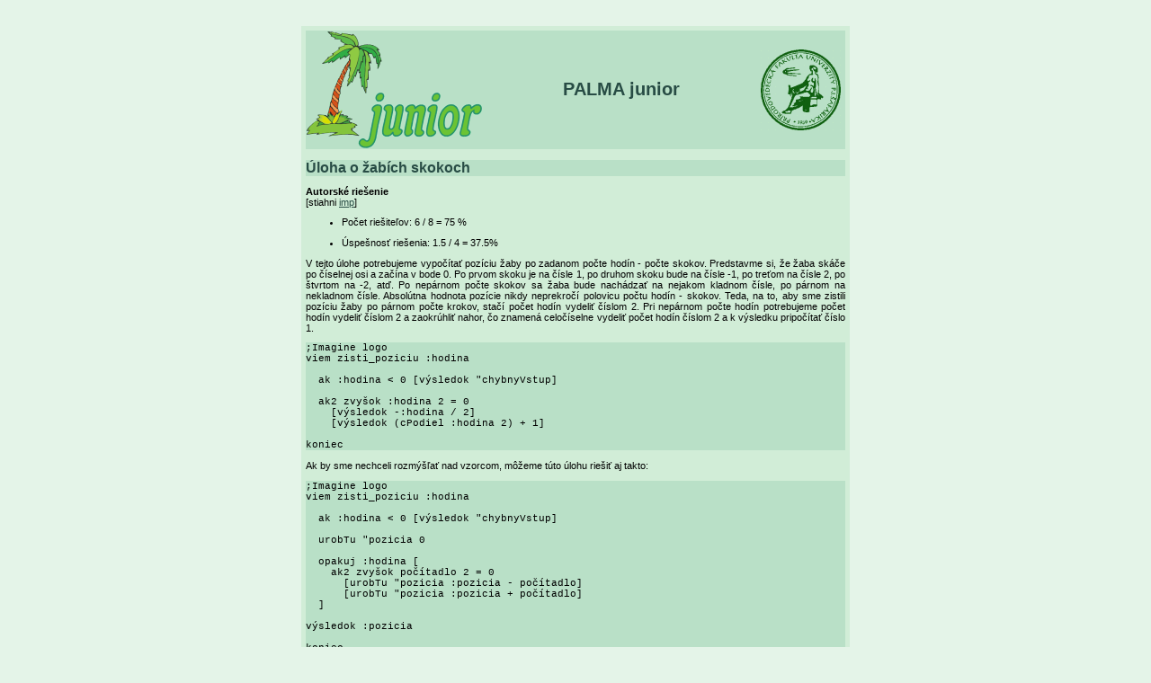

--- FILE ---
content_type: text/html
request_url: https://di.ics.upjs.sk/palmaj/zadania/2019_2020/2/riesenia_komentare/uloha2.html
body_size: 2044
content:
<!DOCTYPE HTML PUBLIC "-//W3C//DTD HTML 4.01 Transitional//EN" "http://www.w3.org/TR/html4/loose.dtd">
<html lang="sk">
  <head>	
    <meta http-equiv="Content-Type" content="text/html; charset=iso-8859-2">	
    <meta http-equiv="Content-Language" content="sk">	
    <meta name="GENERATOR" content="Microsoft FrontPage 12.0">	
    <meta name="ProgId" content="FrontPage.Editor.Document">	
    <title>PALMA junior, Programovanie, ALgoritmy, MAtematika, súťaž pre mladých programátorov v Imagine 	
    </title>	
    <link rel="stylesheet" type="text/css" href="../../../../palma.css">	
    <link href="../../../../favicon.ico" rel="shortcut icon">
    </head>
  <body>	
    <br>	
    <br>	
    <div align=center>		
      <table cellSpacing=5 cellPadding=5 width=600 border=0>   			
        <tbody>   				
          <tr>     					
            <td class=predel align=left>       						
              <table cellSpacing=0 cellPadding=0 width=600 border=0>         							
                <tbody>         								
                  <tr>           									
                    <td class=menu width=200>										
                      <a href="../../../../riesenia_komentare.htm">           											
                        <img alt="PALMA junior, súťaž pre mladých programátorov v Imagine" src="../../../../images/palma_menu_velke.gif" border=0 width="197" height="132"></a></td>           									
                    <td class=menu>             										
                      <h1 align=center>PALMA junior</h1>									</td>           									
                    <td class=menu width=90>             										
                      <p align=center>             											
                        <img  alt="Prírodovedecká fakulta Univerzity Pavla Jozefa Šafárika, Košice" hspace=5 src="../../../../images/logo_upjs.gif" border=0 width="89" height="90">										
                      </p>									</td>								
                  </tr>         								
                  <tr>           									
                    <td class=predel width=400 colSpan=3>&nbsp;</td>								
                  </tr>         								
                  <tr>           									
                    <td class=menu width=400 colSpan=3><h3>Úloha o žabích skokoch</h3></td>
                  </tr>							
                </tbody>						
              </table>       						
              <p>							<b>Autorské riešenie</b>
                <br>[stiahni <a href="skoky.imp">imp</a>]&nbsp;&nbsp;&nbsp;&nbsp;&nbsp;&nbsp;&nbsp;&nbsp;&nbsp;&nbsp;&nbsp;&nbsp;&nbsp;&nbsp;&nbsp;&nbsp;&nbsp;&nbsp;&nbsp;&nbsp;&nbsp;&nbsp;&nbsp;&nbsp;&nbsp;&nbsp;&nbsp;&nbsp;&nbsp;&nbsp;&nbsp;&nbsp;&nbsp;&nbsp;&nbsp;&nbsp;&nbsp;&nbsp;&nbsp;&nbsp;&nbsp;&nbsp;&nbsp;&nbsp;&nbsp;&nbsp;&nbsp;&nbsp;&nbsp;&nbsp;&nbsp;&nbsp;&nbsp;
			  </p>
      <ul>
		  <li>
		  <p align="justify">Počet riešiteľov: 6 / 8 =&nbsp;75 %</p>
		  </li>
		  <li>
		  <p align="justify">Úspešnosť riešenia:&nbsp;1.5 /&nbsp;4 =&nbsp;37.5%&nbsp;&nbsp;&nbsp;&nbsp;&nbsp;&nbsp;&nbsp;&nbsp;&nbsp;&nbsp;&nbsp;&nbsp;&nbsp;&nbsp;&nbsp;&nbsp;&nbsp;&nbsp;&nbsp;
		  </p>
		  </li>
	  </ul>
              <p align="justify">V tejto úlohe potrebujeme vypočítať pozíciu žaby po zadanom počte hodín - počte skokov. Predstavme si, že žaba skáče po číselnej osi a začína v bode 0. Po prvom skoku je na čísle 1, po druhom skoku bude na čísle -1, po treťom na čísle 2, po štvrtom na -2, atď.
                  Po nepárnom počte skokov sa žaba bude nachádzať na nejakom kladnom čísle, po párnom na nekladnom čísle. Absolútna hodnota pozície nikdy neprekročí polovicu počtu hodín - skokov.
                  Teda, na to, aby sme zistili pozíciu žaby po párnom počte krokov, stačí počet hodín vydeliť číslom 2. Pri nepárnom počte hodín potrebujeme počet hodín vydeliť číslom 2 a zaokrúhliť nahor, čo znamená celočíselne vydeliť počet hodín číslom 2 a k výsledku pripočítať číslo 1.
              </p>
                <div class="code">         							;Imagine
				  logo<br>viem zisti_poziciu :hodina
                <br>
                <br>							&nbsp;&nbsp;ak :hodina < 0 [výsledok "chybnyVstup]
                <br>
                <br>							&nbsp;&nbsp;ak2 zvyšok :hodina 2 = 0
                <br>                            &nbsp;&nbsp;&nbsp;&nbsp;[výsledok -:hodina / 2]
                <br>                            &nbsp;&nbsp;&nbsp;&nbsp;[výsledok (cPodiel :hodina 2) + 1]
                <br>
                <br>                            koniec
              </div>


              <p align="justify">Ak by sme nechceli rozmýšľať nad vzorcom, môžeme túto úlohu riešiť aj takto:</p>
                <div class="code">         							;Imagine
                    logo<br>viem zisti_poziciu :hodina
                    <br>
                    <br>							&nbsp;&nbsp;ak :hodina < 0 [výsledok "chybnyVstup]
                    <br>
                    <br>                            &nbsp;&nbsp;urobTu "pozicia 0
                    <br>                            &nbsp;&nbsp;
                    <br>                            &nbsp;&nbsp;opakuj :hodina [
                    <br>                            &nbsp;&nbsp;&nbsp;&nbsp;ak2 zvyšok počítadlo 2 = 0
                    <br>                            &nbsp;&nbsp;&nbsp;&nbsp;&nbsp;&nbsp;[urobTu "pozicia :pozicia - počítadlo]
                    <br>                            &nbsp;&nbsp;&nbsp;&nbsp;&nbsp;&nbsp;[urobTu "pozicia :pozicia + počítadlo]
                    <br>                            &nbsp;&nbsp;]
                    <br>
                    <br>                            výsledok :pozicia
                    <br>
                    <br>                            koniec
                </div>


              <p align="justify"><strong>Vaše zaujímavé riešenia a najčastejšie chyby</strong>
              </p>       						
              <p align="justify">Častým problémom bolo nevrátenie výsledku, ale jeho vypísanie. Tiež nepoužitie parametra procedúry, ale získavanie hodnoty počtu hodín príkazom čítajSlovo v tele procedúry.
              </p>						
              <div align=center>       							
                <table width=600 border=0>         								
                  <tbody>         									
                    <tr>           										
                      <td vAlign=top width=130></td>									
                    </tr>								
                  </tbody>							
                </table>						
              </div>					</td>   				
          </tr>   				
          <tr>     					
            <td class=menu>       						
              <p style="margin-top: 0px; margin-bottom: 0px" align=center>&copy; Univerzita Pavla Jozefa Šafárika v Košiciach, Prírodovedecká fakulta, Ústav informatiky
              </p>         						
              <p style="margin-top: 0px; margin-bottom: 0px" align=center>palmaj (zavinac) upjs.sk
              </p>					</td>				
          </tr>			
        </tbody>		
      </table>	
    </div>	
    <p>&nbsp; 	
    </p>
  </body>
</html>


--- FILE ---
content_type: text/css
request_url: https://di.ics.upjs.sk/palmaj/palma.css
body_size: 528
content:
body, td, th {
	font-family: Verdana, Arial, Helvetica, sans-serif;
	font-size: 8pt;
	color: #000000;
	margin-bottom: 0px;
	margin-top: 0px;
}
body {
	background: #E4F4E8;
}
a {
	/*text-decoration: none;*/
	color: #284C45;
}
a:hover {
	text-decoration: underline;
	color: #003387;
}
h1 {
	font-height: bold;
	color: #284C45;
	font-family: verdana, arial, helvetica;
	margin-top: 0;
	margin-bottom: 0;
	font-size: 20px;
}
h3 {
	font-height: bold;
	color: #284C45;
	font-family: verdana, arial, helvetica;
	margin-top: 0;
	margin-bottom: 0;
	font-size: 16px;
}
h4 {
	font-height: bold;
	color: #284C45;
	font-family: verdana, arial, helvetica;
	margin-top: 0;
	margin-bottom: 0;
	font-size: 14px;
}

.predel {
	background: #D1EDD7;
}
.menu {
	background: #B9E0C7;
}
.nepovinne {
	font-family: Verdana, Arial, Helvetica, sans-serif;
	font-size: 8pt;
	background-color: #E4F4E8;
}
.povinne {
	background-color: #FFE4E1;
	font-family: Verdana, Arial, Helvetica, sans-serif;
	font-size: 8pt;
}
.odpocet{
	font-family: Verdana, Arial, Helvetica, sans-serif;
	font-size: 8pt;
	background-color: #D1EDD7;
	border: 0px;
	margin-top: 0;
	margin-bottom: 0;
	text-align: Center
}
.formular{
	margin-top: 0;
	margin-bottom: 0;
	text-align: Center
}
.tlacidlo {
	font-family: Verdana, Arial, Helvetica, sans-serif;
	font-size: 8pt;
}
.potvrd {
	font-family: Verdana, Arial, Helvetica, sans-serif;
	font-size: 10pt;
	font-weight: bolder;
}
.code{
	font-family: "Courier New", Courier, monospace;
	font-size: 8pt;
	margin-top: 0;
	margin-bottom: 0;
	color: #000000;
	background-color: #B9E0C7;
}
.dolezite{
	font-weight: bold;
}
input[readonly="readonly"] {
	background-color: gainsboro;
}
.chyba {
	background-color: #FFE4E1;
	border-color: #ff0000;
	border-style: solid;
	padding: 2px;
}